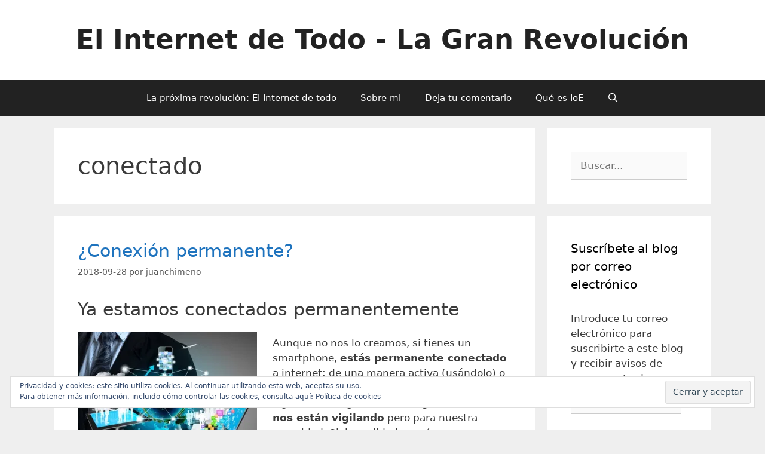

--- FILE ---
content_type: text/html; charset=UTF-8
request_url: https://www.elinternetdetodo.es/tag/conectado/
body_size: 14891
content:
<!DOCTYPE html>
<html lang="es">
<head>
	<meta charset="UTF-8">
	<link rel="profile" href="https://gmpg.org/xfn/11">
	<meta name='robots' content='index, follow, max-image-preview:large, max-snippet:-1, max-video-preview:-1' />
<!-- Jetpack Site Verification Tags -->
<meta name="google-site-verification" content="E9agLowMCDvIr_tDTQ7PWIJe7yGJgmRNjRVsupGQmy0" />
<meta name="viewport" content="width=device-width, initial-scale=1">
	<!-- This site is optimized with the Yoast SEO plugin v19.13 - https://yoast.com/wordpress/plugins/seo/ -->
	<title>conectado archivos - El Internet de Todo - La Gran Revolución</title>
	<link rel="canonical" href="https://www.elinternetdetodo.es/tag/conectado/" />
	<meta property="og:locale" content="es_ES" />
	<meta property="og:type" content="article" />
	<meta property="og:title" content="conectado archivos - El Internet de Todo - La Gran Revolución" />
	<meta property="og:url" content="https://www.elinternetdetodo.es/tag/conectado/" />
	<meta property="og:site_name" content="El Internet de Todo - La Gran Revolución" />
	<meta name="twitter:card" content="summary_large_image" />
	<script type="application/ld+json" class="yoast-schema-graph">{"@context":"https://schema.org","@graph":[{"@type":"CollectionPage","@id":"https://www.elinternetdetodo.es/tag/conectado/","url":"https://www.elinternetdetodo.es/tag/conectado/","name":"conectado archivos - El Internet de Todo - La Gran Revolución","isPartOf":{"@id":"https://www.elinternetdetodo.es/#website"},"breadcrumb":{"@id":"https://www.elinternetdetodo.es/tag/conectado/#breadcrumb"},"inLanguage":"es"},{"@type":"BreadcrumbList","@id":"https://www.elinternetdetodo.es/tag/conectado/#breadcrumb","itemListElement":[{"@type":"ListItem","position":1,"name":"Portada","item":"https://www.elinternetdetodo.es/"},{"@type":"ListItem","position":2,"name":"conectado"}]},{"@type":"WebSite","@id":"https://www.elinternetdetodo.es/#website","url":"https://www.elinternetdetodo.es/","name":"El Internet de Todo - La Gran Revolución","description":"","potentialAction":[{"@type":"SearchAction","target":{"@type":"EntryPoint","urlTemplate":"https://www.elinternetdetodo.es/?s={search_term_string}"},"query-input":"required name=search_term_string"}],"inLanguage":"es"}]}</script>
	<!-- / Yoast SEO plugin. -->


<link rel='dns-prefetch' href='//secure.gravatar.com' />
<link rel='dns-prefetch' href='//s.w.org' />
<link rel='dns-prefetch' href='//v0.wordpress.com' />
<link rel='dns-prefetch' href='//i0.wp.com' />
<link rel='dns-prefetch' href='//c0.wp.com' />
<link rel='dns-prefetch' href='//widgets.wp.com' />
<link rel='dns-prefetch' href='//s0.wp.com' />
<link rel='dns-prefetch' href='//0.gravatar.com' />
<link rel='dns-prefetch' href='//1.gravatar.com' />
<link rel='dns-prefetch' href='//2.gravatar.com' />
<link rel="alternate" type="application/rss+xml" title="El Internet de Todo - La Gran Revolución &raquo; Feed" href="https://www.elinternetdetodo.es/feed/" />
<link rel="alternate" type="application/rss+xml" title="El Internet de Todo - La Gran Revolución &raquo; Feed de los comentarios" href="https://www.elinternetdetodo.es/comments/feed/" />
<link rel="alternate" type="application/rss+xml" title="El Internet de Todo - La Gran Revolución &raquo; Etiqueta conectado del feed" href="https://www.elinternetdetodo.es/tag/conectado/feed/" />
<script>
window._wpemojiSettings = {"baseUrl":"https:\/\/s.w.org\/images\/core\/emoji\/13.1.0\/72x72\/","ext":".png","svgUrl":"https:\/\/s.w.org\/images\/core\/emoji\/13.1.0\/svg\/","svgExt":".svg","source":{"concatemoji":"https:\/\/www.elinternetdetodo.es\/wp-includes\/js\/wp-emoji-release.min.js?ver=5.9.12"}};
/*! This file is auto-generated */
!function(e,a,t){var n,r,o,i=a.createElement("canvas"),p=i.getContext&&i.getContext("2d");function s(e,t){var a=String.fromCharCode;p.clearRect(0,0,i.width,i.height),p.fillText(a.apply(this,e),0,0);e=i.toDataURL();return p.clearRect(0,0,i.width,i.height),p.fillText(a.apply(this,t),0,0),e===i.toDataURL()}function c(e){var t=a.createElement("script");t.src=e,t.defer=t.type="text/javascript",a.getElementsByTagName("head")[0].appendChild(t)}for(o=Array("flag","emoji"),t.supports={everything:!0,everythingExceptFlag:!0},r=0;r<o.length;r++)t.supports[o[r]]=function(e){if(!p||!p.fillText)return!1;switch(p.textBaseline="top",p.font="600 32px Arial",e){case"flag":return s([127987,65039,8205,9895,65039],[127987,65039,8203,9895,65039])?!1:!s([55356,56826,55356,56819],[55356,56826,8203,55356,56819])&&!s([55356,57332,56128,56423,56128,56418,56128,56421,56128,56430,56128,56423,56128,56447],[55356,57332,8203,56128,56423,8203,56128,56418,8203,56128,56421,8203,56128,56430,8203,56128,56423,8203,56128,56447]);case"emoji":return!s([10084,65039,8205,55357,56613],[10084,65039,8203,55357,56613])}return!1}(o[r]),t.supports.everything=t.supports.everything&&t.supports[o[r]],"flag"!==o[r]&&(t.supports.everythingExceptFlag=t.supports.everythingExceptFlag&&t.supports[o[r]]);t.supports.everythingExceptFlag=t.supports.everythingExceptFlag&&!t.supports.flag,t.DOMReady=!1,t.readyCallback=function(){t.DOMReady=!0},t.supports.everything||(n=function(){t.readyCallback()},a.addEventListener?(a.addEventListener("DOMContentLoaded",n,!1),e.addEventListener("load",n,!1)):(e.attachEvent("onload",n),a.attachEvent("onreadystatechange",function(){"complete"===a.readyState&&t.readyCallback()})),(n=t.source||{}).concatemoji?c(n.concatemoji):n.wpemoji&&n.twemoji&&(c(n.twemoji),c(n.wpemoji)))}(window,document,window._wpemojiSettings);
</script>
<style>
img.wp-smiley,
img.emoji {
	display: inline !important;
	border: none !important;
	box-shadow: none !important;
	height: 1em !important;
	width: 1em !important;
	margin: 0 0.07em !important;
	vertical-align: -0.1em !important;
	background: none !important;
	padding: 0 !important;
}
</style>
	<link rel='stylesheet' id='wp-block-library-css'  href='https://c0.wp.com/c/5.9.12/wp-includes/css/dist/block-library/style.min.css' media='all' />
<style id='wp-block-library-inline-css'>
.has-text-align-justify{text-align:justify;}
</style>
<link rel='stylesheet' id='mediaelement-css'  href='https://c0.wp.com/c/5.9.12/wp-includes/js/mediaelement/mediaelementplayer-legacy.min.css' media='all' />
<link rel='stylesheet' id='wp-mediaelement-css'  href='https://c0.wp.com/c/5.9.12/wp-includes/js/mediaelement/wp-mediaelement.min.css' media='all' />
<style id='global-styles-inline-css'>
body{--wp--preset--color--black: #000000;--wp--preset--color--cyan-bluish-gray: #abb8c3;--wp--preset--color--white: #ffffff;--wp--preset--color--pale-pink: #f78da7;--wp--preset--color--vivid-red: #cf2e2e;--wp--preset--color--luminous-vivid-orange: #ff6900;--wp--preset--color--luminous-vivid-amber: #fcb900;--wp--preset--color--light-green-cyan: #7bdcb5;--wp--preset--color--vivid-green-cyan: #00d084;--wp--preset--color--pale-cyan-blue: #8ed1fc;--wp--preset--color--vivid-cyan-blue: #0693e3;--wp--preset--color--vivid-purple: #9b51e0;--wp--preset--color--contrast: var(--contrast);--wp--preset--color--contrast-2: var(--contrast-2);--wp--preset--color--contrast-3: var(--contrast-3);--wp--preset--color--base: var(--base);--wp--preset--color--base-2: var(--base-2);--wp--preset--color--base-3: var(--base-3);--wp--preset--color--accent: var(--accent);--wp--preset--gradient--vivid-cyan-blue-to-vivid-purple: linear-gradient(135deg,rgba(6,147,227,1) 0%,rgb(155,81,224) 100%);--wp--preset--gradient--light-green-cyan-to-vivid-green-cyan: linear-gradient(135deg,rgb(122,220,180) 0%,rgb(0,208,130) 100%);--wp--preset--gradient--luminous-vivid-amber-to-luminous-vivid-orange: linear-gradient(135deg,rgba(252,185,0,1) 0%,rgba(255,105,0,1) 100%);--wp--preset--gradient--luminous-vivid-orange-to-vivid-red: linear-gradient(135deg,rgba(255,105,0,1) 0%,rgb(207,46,46) 100%);--wp--preset--gradient--very-light-gray-to-cyan-bluish-gray: linear-gradient(135deg,rgb(238,238,238) 0%,rgb(169,184,195) 100%);--wp--preset--gradient--cool-to-warm-spectrum: linear-gradient(135deg,rgb(74,234,220) 0%,rgb(151,120,209) 20%,rgb(207,42,186) 40%,rgb(238,44,130) 60%,rgb(251,105,98) 80%,rgb(254,248,76) 100%);--wp--preset--gradient--blush-light-purple: linear-gradient(135deg,rgb(255,206,236) 0%,rgb(152,150,240) 100%);--wp--preset--gradient--blush-bordeaux: linear-gradient(135deg,rgb(254,205,165) 0%,rgb(254,45,45) 50%,rgb(107,0,62) 100%);--wp--preset--gradient--luminous-dusk: linear-gradient(135deg,rgb(255,203,112) 0%,rgb(199,81,192) 50%,rgb(65,88,208) 100%);--wp--preset--gradient--pale-ocean: linear-gradient(135deg,rgb(255,245,203) 0%,rgb(182,227,212) 50%,rgb(51,167,181) 100%);--wp--preset--gradient--electric-grass: linear-gradient(135deg,rgb(202,248,128) 0%,rgb(113,206,126) 100%);--wp--preset--gradient--midnight: linear-gradient(135deg,rgb(2,3,129) 0%,rgb(40,116,252) 100%);--wp--preset--duotone--dark-grayscale: url('#wp-duotone-dark-grayscale');--wp--preset--duotone--grayscale: url('#wp-duotone-grayscale');--wp--preset--duotone--purple-yellow: url('#wp-duotone-purple-yellow');--wp--preset--duotone--blue-red: url('#wp-duotone-blue-red');--wp--preset--duotone--midnight: url('#wp-duotone-midnight');--wp--preset--duotone--magenta-yellow: url('#wp-duotone-magenta-yellow');--wp--preset--duotone--purple-green: url('#wp-duotone-purple-green');--wp--preset--duotone--blue-orange: url('#wp-duotone-blue-orange');--wp--preset--font-size--small: 13px;--wp--preset--font-size--medium: 20px;--wp--preset--font-size--large: 36px;--wp--preset--font-size--x-large: 42px;}.has-black-color{color: var(--wp--preset--color--black) !important;}.has-cyan-bluish-gray-color{color: var(--wp--preset--color--cyan-bluish-gray) !important;}.has-white-color{color: var(--wp--preset--color--white) !important;}.has-pale-pink-color{color: var(--wp--preset--color--pale-pink) !important;}.has-vivid-red-color{color: var(--wp--preset--color--vivid-red) !important;}.has-luminous-vivid-orange-color{color: var(--wp--preset--color--luminous-vivid-orange) !important;}.has-luminous-vivid-amber-color{color: var(--wp--preset--color--luminous-vivid-amber) !important;}.has-light-green-cyan-color{color: var(--wp--preset--color--light-green-cyan) !important;}.has-vivid-green-cyan-color{color: var(--wp--preset--color--vivid-green-cyan) !important;}.has-pale-cyan-blue-color{color: var(--wp--preset--color--pale-cyan-blue) !important;}.has-vivid-cyan-blue-color{color: var(--wp--preset--color--vivid-cyan-blue) !important;}.has-vivid-purple-color{color: var(--wp--preset--color--vivid-purple) !important;}.has-black-background-color{background-color: var(--wp--preset--color--black) !important;}.has-cyan-bluish-gray-background-color{background-color: var(--wp--preset--color--cyan-bluish-gray) !important;}.has-white-background-color{background-color: var(--wp--preset--color--white) !important;}.has-pale-pink-background-color{background-color: var(--wp--preset--color--pale-pink) !important;}.has-vivid-red-background-color{background-color: var(--wp--preset--color--vivid-red) !important;}.has-luminous-vivid-orange-background-color{background-color: var(--wp--preset--color--luminous-vivid-orange) !important;}.has-luminous-vivid-amber-background-color{background-color: var(--wp--preset--color--luminous-vivid-amber) !important;}.has-light-green-cyan-background-color{background-color: var(--wp--preset--color--light-green-cyan) !important;}.has-vivid-green-cyan-background-color{background-color: var(--wp--preset--color--vivid-green-cyan) !important;}.has-pale-cyan-blue-background-color{background-color: var(--wp--preset--color--pale-cyan-blue) !important;}.has-vivid-cyan-blue-background-color{background-color: var(--wp--preset--color--vivid-cyan-blue) !important;}.has-vivid-purple-background-color{background-color: var(--wp--preset--color--vivid-purple) !important;}.has-black-border-color{border-color: var(--wp--preset--color--black) !important;}.has-cyan-bluish-gray-border-color{border-color: var(--wp--preset--color--cyan-bluish-gray) !important;}.has-white-border-color{border-color: var(--wp--preset--color--white) !important;}.has-pale-pink-border-color{border-color: var(--wp--preset--color--pale-pink) !important;}.has-vivid-red-border-color{border-color: var(--wp--preset--color--vivid-red) !important;}.has-luminous-vivid-orange-border-color{border-color: var(--wp--preset--color--luminous-vivid-orange) !important;}.has-luminous-vivid-amber-border-color{border-color: var(--wp--preset--color--luminous-vivid-amber) !important;}.has-light-green-cyan-border-color{border-color: var(--wp--preset--color--light-green-cyan) !important;}.has-vivid-green-cyan-border-color{border-color: var(--wp--preset--color--vivid-green-cyan) !important;}.has-pale-cyan-blue-border-color{border-color: var(--wp--preset--color--pale-cyan-blue) !important;}.has-vivid-cyan-blue-border-color{border-color: var(--wp--preset--color--vivid-cyan-blue) !important;}.has-vivid-purple-border-color{border-color: var(--wp--preset--color--vivid-purple) !important;}.has-vivid-cyan-blue-to-vivid-purple-gradient-background{background: var(--wp--preset--gradient--vivid-cyan-blue-to-vivid-purple) !important;}.has-light-green-cyan-to-vivid-green-cyan-gradient-background{background: var(--wp--preset--gradient--light-green-cyan-to-vivid-green-cyan) !important;}.has-luminous-vivid-amber-to-luminous-vivid-orange-gradient-background{background: var(--wp--preset--gradient--luminous-vivid-amber-to-luminous-vivid-orange) !important;}.has-luminous-vivid-orange-to-vivid-red-gradient-background{background: var(--wp--preset--gradient--luminous-vivid-orange-to-vivid-red) !important;}.has-very-light-gray-to-cyan-bluish-gray-gradient-background{background: var(--wp--preset--gradient--very-light-gray-to-cyan-bluish-gray) !important;}.has-cool-to-warm-spectrum-gradient-background{background: var(--wp--preset--gradient--cool-to-warm-spectrum) !important;}.has-blush-light-purple-gradient-background{background: var(--wp--preset--gradient--blush-light-purple) !important;}.has-blush-bordeaux-gradient-background{background: var(--wp--preset--gradient--blush-bordeaux) !important;}.has-luminous-dusk-gradient-background{background: var(--wp--preset--gradient--luminous-dusk) !important;}.has-pale-ocean-gradient-background{background: var(--wp--preset--gradient--pale-ocean) !important;}.has-electric-grass-gradient-background{background: var(--wp--preset--gradient--electric-grass) !important;}.has-midnight-gradient-background{background: var(--wp--preset--gradient--midnight) !important;}.has-small-font-size{font-size: var(--wp--preset--font-size--small) !important;}.has-medium-font-size{font-size: var(--wp--preset--font-size--medium) !important;}.has-large-font-size{font-size: var(--wp--preset--font-size--large) !important;}.has-x-large-font-size{font-size: var(--wp--preset--font-size--x-large) !important;}
</style>
<link rel='stylesheet' id='generate-style-grid-css'  href='https://www.elinternetdetodo.es/wp-content/themes/generatepress/assets/css/unsemantic-grid.min.css?ver=3.1.3' media='all' />
<link rel='stylesheet' id='generate-style-css'  href='https://www.elinternetdetodo.es/wp-content/themes/generatepress/assets/css/style.min.css?ver=3.1.3' media='all' />
<style id='generate-style-inline-css'>
body{background-color:#efefef;color:#3a3a3a;}a{color:#1e73be;}a:hover, a:focus, a:active{color:#000000;}body .grid-container{max-width:1100px;}.wp-block-group__inner-container{max-width:1100px;margin-left:auto;margin-right:auto;}.navigation-search{position:absolute;left:-99999px;pointer-events:none;visibility:hidden;z-index:20;width:100%;top:0;transition:opacity 100ms ease-in-out;opacity:0;}.navigation-search.nav-search-active{left:0;right:0;pointer-events:auto;visibility:visible;opacity:1;}.navigation-search input[type="search"]{outline:0;border:0;vertical-align:bottom;line-height:1;opacity:0.9;width:100%;z-index:20;border-radius:0;-webkit-appearance:none;height:60px;}.navigation-search input::-ms-clear{display:none;width:0;height:0;}.navigation-search input::-ms-reveal{display:none;width:0;height:0;}.navigation-search input::-webkit-search-decoration, .navigation-search input::-webkit-search-cancel-button, .navigation-search input::-webkit-search-results-button, .navigation-search input::-webkit-search-results-decoration{display:none;}.main-navigation li.search-item{z-index:21;}li.search-item.active{transition:opacity 100ms ease-in-out;}.nav-left-sidebar .main-navigation li.search-item.active,.nav-right-sidebar .main-navigation li.search-item.active{width:auto;display:inline-block;float:right;}.gen-sidebar-nav .navigation-search{top:auto;bottom:0;}:root{--contrast:#222222;--contrast-2:#575760;--contrast-3:#b2b2be;--base:#f0f0f0;--base-2:#f7f8f9;--base-3:#ffffff;--accent:#1e73be;}.has-contrast-color{color:#222222;}.has-contrast-background-color{background-color:#222222;}.has-contrast-2-color{color:#575760;}.has-contrast-2-background-color{background-color:#575760;}.has-contrast-3-color{color:#b2b2be;}.has-contrast-3-background-color{background-color:#b2b2be;}.has-base-color{color:#f0f0f0;}.has-base-background-color{background-color:#f0f0f0;}.has-base-2-color{color:#f7f8f9;}.has-base-2-background-color{background-color:#f7f8f9;}.has-base-3-color{color:#ffffff;}.has-base-3-background-color{background-color:#ffffff;}.has-accent-color{color:#1e73be;}.has-accent-background-color{background-color:#1e73be;}body, button, input, select, textarea{font-family:-apple-system, system-ui, BlinkMacSystemFont, "Segoe UI", Helvetica, Arial, sans-serif, "Apple Color Emoji", "Segoe UI Emoji", "Segoe UI Symbol";}body{line-height:1.5;}.entry-content > [class*="wp-block-"]:not(:last-child){margin-bottom:1.5em;}.main-title{font-size:45px;}.main-navigation .main-nav ul ul li a{font-size:14px;}.sidebar .widget, .footer-widgets .widget{font-size:17px;}h1{font-weight:300;font-size:40px;}h2{font-weight:300;font-size:30px;}h3{font-size:20px;}h4{font-size:inherit;}h5{font-size:inherit;}@media (max-width:768px){.main-title{font-size:30px;}h1{font-size:30px;}h2{font-size:25px;}}.top-bar{background-color:#636363;color:#ffffff;}.top-bar a{color:#ffffff;}.top-bar a:hover{color:#303030;}.site-header{background-color:#ffffff;color:#3a3a3a;}.site-header a{color:#3a3a3a;}.main-title a,.main-title a:hover{color:#222222;}.site-description{color:#757575;}.main-navigation,.main-navigation ul ul{background-color:#222222;}.main-navigation .main-nav ul li a, .main-navigation .menu-toggle, .main-navigation .menu-bar-items{color:#ffffff;}.main-navigation .main-nav ul li:not([class*="current-menu-"]):hover > a, .main-navigation .main-nav ul li:not([class*="current-menu-"]):focus > a, .main-navigation .main-nav ul li.sfHover:not([class*="current-menu-"]) > a, .main-navigation .menu-bar-item:hover > a, .main-navigation .menu-bar-item.sfHover > a{color:#ffffff;background-color:#3f3f3f;}button.menu-toggle:hover,button.menu-toggle:focus,.main-navigation .mobile-bar-items a,.main-navigation .mobile-bar-items a:hover,.main-navigation .mobile-bar-items a:focus{color:#ffffff;}.main-navigation .main-nav ul li[class*="current-menu-"] > a{color:#ffffff;background-color:#3f3f3f;}.navigation-search input[type="search"],.navigation-search input[type="search"]:active, .navigation-search input[type="search"]:focus, .main-navigation .main-nav ul li.search-item.active > a, .main-navigation .menu-bar-items .search-item.active > a{color:#ffffff;background-color:#3f3f3f;}.main-navigation ul ul{background-color:#3f3f3f;}.main-navigation .main-nav ul ul li a{color:#ffffff;}.main-navigation .main-nav ul ul li:not([class*="current-menu-"]):hover > a,.main-navigation .main-nav ul ul li:not([class*="current-menu-"]):focus > a, .main-navigation .main-nav ul ul li.sfHover:not([class*="current-menu-"]) > a{color:#ffffff;background-color:#4f4f4f;}.main-navigation .main-nav ul ul li[class*="current-menu-"] > a{color:#ffffff;background-color:#4f4f4f;}.separate-containers .inside-article, .separate-containers .comments-area, .separate-containers .page-header, .one-container .container, .separate-containers .paging-navigation, .inside-page-header{background-color:#ffffff;}.entry-meta{color:#595959;}.entry-meta a{color:#595959;}.entry-meta a:hover{color:#1e73be;}.sidebar .widget{background-color:#ffffff;}.sidebar .widget .widget-title{color:#000000;}.footer-widgets{background-color:#ffffff;}.footer-widgets .widget-title{color:#000000;}.site-info{color:#ffffff;background-color:#222222;}.site-info a{color:#ffffff;}.site-info a:hover{color:#606060;}.footer-bar .widget_nav_menu .current-menu-item a{color:#606060;}input[type="text"],input[type="email"],input[type="url"],input[type="password"],input[type="search"],input[type="tel"],input[type="number"],textarea,select{color:#666666;background-color:#fafafa;border-color:#cccccc;}input[type="text"]:focus,input[type="email"]:focus,input[type="url"]:focus,input[type="password"]:focus,input[type="search"]:focus,input[type="tel"]:focus,input[type="number"]:focus,textarea:focus,select:focus{color:#666666;background-color:#ffffff;border-color:#bfbfbf;}button,html input[type="button"],input[type="reset"],input[type="submit"],a.button,a.wp-block-button__link:not(.has-background){color:#ffffff;background-color:#666666;}button:hover,html input[type="button"]:hover,input[type="reset"]:hover,input[type="submit"]:hover,a.button:hover,button:focus,html input[type="button"]:focus,input[type="reset"]:focus,input[type="submit"]:focus,a.button:focus,a.wp-block-button__link:not(.has-background):active,a.wp-block-button__link:not(.has-background):focus,a.wp-block-button__link:not(.has-background):hover{color:#ffffff;background-color:#3f3f3f;}a.generate-back-to-top{background-color:rgba( 0,0,0,0.4 );color:#ffffff;}a.generate-back-to-top:hover,a.generate-back-to-top:focus{background-color:rgba( 0,0,0,0.6 );color:#ffffff;}@media (max-width:768px){.main-navigation .menu-bar-item:hover > a, .main-navigation .menu-bar-item.sfHover > a{background:none;color:#ffffff;}}.inside-top-bar{padding:10px;}.inside-header{padding:40px;}.site-main .wp-block-group__inner-container{padding:40px;}.entry-content .alignwide, body:not(.no-sidebar) .entry-content .alignfull{margin-left:-40px;width:calc(100% + 80px);max-width:calc(100% + 80px);}.rtl .menu-item-has-children .dropdown-menu-toggle{padding-left:20px;}.rtl .main-navigation .main-nav ul li.menu-item-has-children > a{padding-right:20px;}.site-info{padding:20px;}@media (max-width:768px){.separate-containers .inside-article, .separate-containers .comments-area, .separate-containers .page-header, .separate-containers .paging-navigation, .one-container .site-content, .inside-page-header{padding:30px;}.site-main .wp-block-group__inner-container{padding:30px;}.site-info{padding-right:10px;padding-left:10px;}.entry-content .alignwide, body:not(.no-sidebar) .entry-content .alignfull{margin-left:-30px;width:calc(100% + 60px);max-width:calc(100% + 60px);}}.one-container .sidebar .widget{padding:0px;}/* End cached CSS */@media (max-width:768px){.main-navigation .menu-toggle,.main-navigation .mobile-bar-items,.sidebar-nav-mobile:not(#sticky-placeholder){display:block;}.main-navigation ul,.gen-sidebar-nav{display:none;}[class*="nav-float-"] .site-header .inside-header > *{float:none;clear:both;}}
</style>
<link rel='stylesheet' id='generate-mobile-style-css'  href='https://www.elinternetdetodo.es/wp-content/themes/generatepress/assets/css/mobile.min.css?ver=3.1.3' media='all' />
<link rel='stylesheet' id='generate-font-icons-css'  href='https://www.elinternetdetodo.es/wp-content/themes/generatepress/assets/css/components/font-icons.min.css?ver=3.1.3' media='all' />
<link rel='stylesheet' id='social-logos-css'  href='https://c0.wp.com/p/jetpack/11.4.2/_inc/social-logos/social-logos.min.css' media='all' />
<link rel='stylesheet' id='jetpack_css-css'  href='https://c0.wp.com/p/jetpack/11.4.2/css/jetpack.css' media='all' />
<link rel="https://api.w.org/" href="https://www.elinternetdetodo.es/wp-json/" /><link rel="alternate" type="application/json" href="https://www.elinternetdetodo.es/wp-json/wp/v2/tags/38" /><link rel="EditURI" type="application/rsd+xml" title="RSD" href="https://www.elinternetdetodo.es/xmlrpc.php?rsd" />
<link rel="wlwmanifest" type="application/wlwmanifest+xml" href="https://www.elinternetdetodo.es/wp-includes/wlwmanifest.xml" /> 
<meta name="generator" content="WordPress 5.9.12" />
<style>img#wpstats{display:none}</style>
				<style type="text/css">
				/* If html does not have either class, do not show lazy loaded images. */
				html:not( .jetpack-lazy-images-js-enabled ):not( .js ) .jetpack-lazy-image {
					display: none;
				}
			</style>
			<script>
				document.documentElement.classList.add(
					'jetpack-lazy-images-js-enabled'
				);
			</script>
		<link rel="icon" href="https://i0.wp.com/www.elinternetdetodo.es/wp-content/uploads/2019/05/cropped-japan-crowded-1.jpg?fit=32%2C32&#038;ssl=1" sizes="32x32" />
<link rel="icon" href="https://i0.wp.com/www.elinternetdetodo.es/wp-content/uploads/2019/05/cropped-japan-crowded-1.jpg?fit=192%2C192&#038;ssl=1" sizes="192x192" />
<link rel="apple-touch-icon" href="https://i0.wp.com/www.elinternetdetodo.es/wp-content/uploads/2019/05/cropped-japan-crowded-1.jpg?fit=180%2C180&#038;ssl=1" />
<meta name="msapplication-TileImage" content="https://i0.wp.com/www.elinternetdetodo.es/wp-content/uploads/2019/05/cropped-japan-crowded-1.jpg?fit=270%2C270&#038;ssl=1" />
</head>

<body class="archive tag tag-conectado tag-38 wp-embed-responsive right-sidebar nav-below-header separate-containers fluid-header active-footer-widgets-1 nav-search-enabled nav-aligned-center header-aligned-center dropdown-hover" itemtype="https://schema.org/Blog" itemscope>
	<svg xmlns="http://www.w3.org/2000/svg" viewBox="0 0 0 0" width="0" height="0" focusable="false" role="none" style="visibility: hidden; position: absolute; left: -9999px; overflow: hidden;" ><defs><filter id="wp-duotone-dark-grayscale"><feColorMatrix color-interpolation-filters="sRGB" type="matrix" values=" .299 .587 .114 0 0 .299 .587 .114 0 0 .299 .587 .114 0 0 .299 .587 .114 0 0 " /><feComponentTransfer color-interpolation-filters="sRGB" ><feFuncR type="table" tableValues="0 0.49803921568627" /><feFuncG type="table" tableValues="0 0.49803921568627" /><feFuncB type="table" tableValues="0 0.49803921568627" /><feFuncA type="table" tableValues="1 1" /></feComponentTransfer><feComposite in2="SourceGraphic" operator="in" /></filter></defs></svg><svg xmlns="http://www.w3.org/2000/svg" viewBox="0 0 0 0" width="0" height="0" focusable="false" role="none" style="visibility: hidden; position: absolute; left: -9999px; overflow: hidden;" ><defs><filter id="wp-duotone-grayscale"><feColorMatrix color-interpolation-filters="sRGB" type="matrix" values=" .299 .587 .114 0 0 .299 .587 .114 0 0 .299 .587 .114 0 0 .299 .587 .114 0 0 " /><feComponentTransfer color-interpolation-filters="sRGB" ><feFuncR type="table" tableValues="0 1" /><feFuncG type="table" tableValues="0 1" /><feFuncB type="table" tableValues="0 1" /><feFuncA type="table" tableValues="1 1" /></feComponentTransfer><feComposite in2="SourceGraphic" operator="in" /></filter></defs></svg><svg xmlns="http://www.w3.org/2000/svg" viewBox="0 0 0 0" width="0" height="0" focusable="false" role="none" style="visibility: hidden; position: absolute; left: -9999px; overflow: hidden;" ><defs><filter id="wp-duotone-purple-yellow"><feColorMatrix color-interpolation-filters="sRGB" type="matrix" values=" .299 .587 .114 0 0 .299 .587 .114 0 0 .299 .587 .114 0 0 .299 .587 .114 0 0 " /><feComponentTransfer color-interpolation-filters="sRGB" ><feFuncR type="table" tableValues="0.54901960784314 0.98823529411765" /><feFuncG type="table" tableValues="0 1" /><feFuncB type="table" tableValues="0.71764705882353 0.25490196078431" /><feFuncA type="table" tableValues="1 1" /></feComponentTransfer><feComposite in2="SourceGraphic" operator="in" /></filter></defs></svg><svg xmlns="http://www.w3.org/2000/svg" viewBox="0 0 0 0" width="0" height="0" focusable="false" role="none" style="visibility: hidden; position: absolute; left: -9999px; overflow: hidden;" ><defs><filter id="wp-duotone-blue-red"><feColorMatrix color-interpolation-filters="sRGB" type="matrix" values=" .299 .587 .114 0 0 .299 .587 .114 0 0 .299 .587 .114 0 0 .299 .587 .114 0 0 " /><feComponentTransfer color-interpolation-filters="sRGB" ><feFuncR type="table" tableValues="0 1" /><feFuncG type="table" tableValues="0 0.27843137254902" /><feFuncB type="table" tableValues="0.5921568627451 0.27843137254902" /><feFuncA type="table" tableValues="1 1" /></feComponentTransfer><feComposite in2="SourceGraphic" operator="in" /></filter></defs></svg><svg xmlns="http://www.w3.org/2000/svg" viewBox="0 0 0 0" width="0" height="0" focusable="false" role="none" style="visibility: hidden; position: absolute; left: -9999px; overflow: hidden;" ><defs><filter id="wp-duotone-midnight"><feColorMatrix color-interpolation-filters="sRGB" type="matrix" values=" .299 .587 .114 0 0 .299 .587 .114 0 0 .299 .587 .114 0 0 .299 .587 .114 0 0 " /><feComponentTransfer color-interpolation-filters="sRGB" ><feFuncR type="table" tableValues="0 0" /><feFuncG type="table" tableValues="0 0.64705882352941" /><feFuncB type="table" tableValues="0 1" /><feFuncA type="table" tableValues="1 1" /></feComponentTransfer><feComposite in2="SourceGraphic" operator="in" /></filter></defs></svg><svg xmlns="http://www.w3.org/2000/svg" viewBox="0 0 0 0" width="0" height="0" focusable="false" role="none" style="visibility: hidden; position: absolute; left: -9999px; overflow: hidden;" ><defs><filter id="wp-duotone-magenta-yellow"><feColorMatrix color-interpolation-filters="sRGB" type="matrix" values=" .299 .587 .114 0 0 .299 .587 .114 0 0 .299 .587 .114 0 0 .299 .587 .114 0 0 " /><feComponentTransfer color-interpolation-filters="sRGB" ><feFuncR type="table" tableValues="0.78039215686275 1" /><feFuncG type="table" tableValues="0 0.94901960784314" /><feFuncB type="table" tableValues="0.35294117647059 0.47058823529412" /><feFuncA type="table" tableValues="1 1" /></feComponentTransfer><feComposite in2="SourceGraphic" operator="in" /></filter></defs></svg><svg xmlns="http://www.w3.org/2000/svg" viewBox="0 0 0 0" width="0" height="0" focusable="false" role="none" style="visibility: hidden; position: absolute; left: -9999px; overflow: hidden;" ><defs><filter id="wp-duotone-purple-green"><feColorMatrix color-interpolation-filters="sRGB" type="matrix" values=" .299 .587 .114 0 0 .299 .587 .114 0 0 .299 .587 .114 0 0 .299 .587 .114 0 0 " /><feComponentTransfer color-interpolation-filters="sRGB" ><feFuncR type="table" tableValues="0.65098039215686 0.40392156862745" /><feFuncG type="table" tableValues="0 1" /><feFuncB type="table" tableValues="0.44705882352941 0.4" /><feFuncA type="table" tableValues="1 1" /></feComponentTransfer><feComposite in2="SourceGraphic" operator="in" /></filter></defs></svg><svg xmlns="http://www.w3.org/2000/svg" viewBox="0 0 0 0" width="0" height="0" focusable="false" role="none" style="visibility: hidden; position: absolute; left: -9999px; overflow: hidden;" ><defs><filter id="wp-duotone-blue-orange"><feColorMatrix color-interpolation-filters="sRGB" type="matrix" values=" .299 .587 .114 0 0 .299 .587 .114 0 0 .299 .587 .114 0 0 .299 .587 .114 0 0 " /><feComponentTransfer color-interpolation-filters="sRGB" ><feFuncR type="table" tableValues="0.098039215686275 1" /><feFuncG type="table" tableValues="0 0.66274509803922" /><feFuncB type="table" tableValues="0.84705882352941 0.41960784313725" /><feFuncA type="table" tableValues="1 1" /></feComponentTransfer><feComposite in2="SourceGraphic" operator="in" /></filter></defs></svg><a class="screen-reader-text skip-link" href="#content" title="Saltar al contenido">Saltar al contenido</a>		<header class="site-header" id="masthead" aria-label="Sitio"  itemtype="https://schema.org/WPHeader" itemscope>
			<div class="inside-header grid-container grid-parent">
				<div class="site-branding">
						<p class="main-title" itemprop="headline">
					<a href="https://www.elinternetdetodo.es/" rel="home">
						El Internet de Todo - La Gran Revolución
					</a>
				</p>
						
					</div>			</div>
		</header>
				<nav class="main-navigation sub-menu-right" id="site-navigation" aria-label="Principal"  itemtype="https://schema.org/SiteNavigationElement" itemscope>
			<div class="inside-navigation grid-container grid-parent">
				<form method="get" class="search-form navigation-search" action="https://www.elinternetdetodo.es/">
					<input type="search" class="search-field" value="" name="s" title="Buscar" />
				</form>		<div class="mobile-bar-items">
						<span class="search-item">
				<a aria-label="Abrir la barra de búsqueda" href="#">
									</a>
			</span>
		</div>
						<button class="menu-toggle" aria-controls="primary-menu" aria-expanded="false">
					<span class="mobile-menu">Menú</span>				</button>
						<div id="primary-menu" class="main-nav">
			<ul class="menu sf-menu">
				<li class="page_item page-item-501"><a href="https://www.elinternetdetodo.es/la-proxima-revolucion-el-internet-de-las-cosas/">La próxima revolución: El Internet de todo</a></li>
<li class="page_item page-item-70"><a href="https://www.elinternetdetodo.es/sobre-mi/">Sobre mi</a></li>
<li class="page_item page-item-76"><a href="https://www.elinternetdetodo.es/deja-tu-comentario/">Deja tu comentario</a></li>
<li class="page_item page-item-132"><a href="https://www.elinternetdetodo.es/que-es-ioe/">Qué es IoE</a></li>
<li class="search-item menu-item-align-right"><a aria-label="Abrir la barra de búsqueda" href="#"></a></li>			</ul>
		</div>
					</div>
		</nav>
		
	<div class="site grid-container container hfeed grid-parent" id="page">
				<div class="site-content" id="content">
			
	<div class="content-area grid-parent mobile-grid-100 grid-75 tablet-grid-75" id="primary">
		<main class="site-main" id="main">
					<header class="page-header" aria-label="Página">
			
			<h1 class="page-title">
				conectado			</h1>

					</header>
		<article id="post-966" class="post-966 post type-post status-publish format-gallery hentry category-sobre-iot tag-big-data tag-conectado tag-iot tag-privacidad tag-privacy tag-vigilar post_format-post-format-gallery" itemtype="https://schema.org/CreativeWork" itemscope>
	<div class="inside-article">
					<header class="entry-header" aria-label="Contenido">
				<h2 class="entry-title" itemprop="headline"><a href="https://www.elinternetdetodo.es/conexion-permanente/2018/09/" rel="bookmark">¿Conexión permanente?</a></h2>		<div class="entry-meta">
			<span class="posted-on"><time class="entry-date published" datetime="2018-09-28T19:14:42+02:00" itemprop="datePublished">2018-09-28</time></span> <span class="byline">por <span class="author vcard" itemprop="author" itemtype="https://schema.org/Person" itemscope><a class="url fn n" href="https://www.elinternetdetodo.es/author/admin6822/" title="Ver todas las entradas de juanchimeno" rel="author" itemprop="url"><span class="author-name" itemprop="name">juanchimeno</span></a></span></span> 		</div>
					</header>
			
			<div class="entry-content" itemprop="text">
				<h2>Ya estamos conectados permanentemente</h2>
<p><img class="size-medium wp-image-970 alignleft jetpack-lazy-image" src="https://i0.wp.com/www.elinternetdetodo.es/wp-content/uploads/2018/09/Todo_conectado.jpg?resize=300%2C217&#038;ssl=1" alt width="300" height="217" data-recalc-dims="1" data-lazy-srcset="https://i0.wp.com/www.elinternetdetodo.es/wp-content/uploads/2018/09/Todo_conectado.jpg?resize=300%2C217&amp;ssl=1 300w, https://i0.wp.com/www.elinternetdetodo.es/wp-content/uploads/2018/09/Todo_conectado.jpg?w=566&amp;ssl=1 566w" data-lazy-sizes="(max-width: 300px) 100vw, 300px" data-lazy-src="https://i0.wp.com/www.elinternetdetodo.es/wp-content/uploads/2018/09/Todo_conectado.jpg?resize=300%2C217&amp;is-pending-load=1#038;ssl=1" srcset="[data-uri]"><noscript><img data-lazy-fallback="1" class="size-medium wp-image-970 alignleft" src="https://i0.wp.com/www.elinternetdetodo.es/wp-content/uploads/2018/09/Todo_conectado.jpg?resize=300%2C217&#038;ssl=1" alt="" width="300" height="217" srcset="https://i0.wp.com/www.elinternetdetodo.es/wp-content/uploads/2018/09/Todo_conectado.jpg?resize=300%2C217&amp;ssl=1 300w, https://i0.wp.com/www.elinternetdetodo.es/wp-content/uploads/2018/09/Todo_conectado.jpg?w=566&amp;ssl=1 566w" sizes="(max-width: 300px) 100vw, 300px" data-recalc-dims="1"  /></noscript></p>
<p>Aunque no nos lo creamos, si tienes un smartphone, <strong>estás permanente conectado</strong> a internet: de una manera activa (usándolo) o pasiva (teniéndolo encendido). Pero ¿qué significa esto: <strong>¿nos están vigilando?. Si, nos están vigilando</strong> pero para nuestra seguridad. Si, la realidad es así.</p>
<p>Ya hace 4 años <a href="https://www.pabloyglesias.com/quien-soy/">Pablo F. Iglesias</a> escribía este artículo <a href="https://www.pabloyglesias.com/redefiniendo-la-privacidad/">sobre la privacidad de nuestros datos,</a> pero ¿qué pasa por estar conectado?. Pues <strong>si estás conectado se te puede hacer un seguimiento, quieras o no: ya te lo conté en <a href="https://www.elinternetdelascosas.com.es/index.php/2016/11/13/privacidad-en-nuestros-datos/">un artículo de este blog</a> hace 2 años</strong>.</p>
<p>Y cuando digo «están ahí» es que verdaderamente <strong>están en todos lados</strong>: mensajes, llamadas, emails, entradas en redes sociales y todo lo que se pueda rastrear.<span class="Apple-converted-space"> </span>Y ¿por qué?. Por la seguridad del Estado. Así de simple.<span class="Apple-converted-space"> </span></p>
<p>No estoy en contra de la Seguridad del Estado. Creo que <strong>si no tienes nada que ocultar no pasa nada</strong>. La seguridad del Estado es algo que nos debería importar a todos. Si eres una persona peligrosa deberías estar vigilado no vaya a ser que hagas daño a alguien.<span class="Apple-converted-space"> </span></p>
<p>Muchos me dirán que seguramente todos estos datos (de llamadas, mensajes, emails, etc.) los usarán al final para <strong>¿manipular a la sociedad?</strong>. Pues ese tema <strong>es algo improbable, sinceramente yo no lo creo</strong>, pero no lo niego rotundamente. <strong>Cuando tienes tanto datos lo único que te interesa es detectar riesgos para el Estado</strong> y realmente estás centrado en eso, con lo que no te da tiempo (ni hay recursos suficientes) para poder procesar tantos datos y sacar algo en claro de tanta “paja”. Habría que tratar mucha información inútil y eso no es rentable.<span class="Apple-converted-space"> </span></p>
<p>Otra cosa distinta son las empresas que tratan grandes datos, como Google, Amazon o Facebook, pero de esto hablaremos en el siguiente post.</p>
<div class="sharedaddy sd-sharing-enabled"><div class="robots-nocontent sd-block sd-social sd-social-icon-text sd-sharing"><h3 class="sd-title">Comparte esto:</h3><div class="sd-content"><ul><li class="share-facebook"><a rel="nofollow noopener noreferrer" data-shared="sharing-facebook-966" class="share-facebook sd-button share-icon" href="https://www.elinternetdetodo.es/conexion-permanente/2018/09/?share=facebook" target="_blank" title="Haz clic para compartir en Facebook" ><span>Facebook</span></a></li><li class="share-linkedin"><a rel="nofollow noopener noreferrer" data-shared="sharing-linkedin-966" class="share-linkedin sd-button share-icon" href="https://www.elinternetdetodo.es/conexion-permanente/2018/09/?share=linkedin" target="_blank" title="Haz clic para compartir en LinkedIn" ><span>LinkedIn</span></a></li><li class="share-twitter"><a rel="nofollow noopener noreferrer" data-shared="sharing-twitter-966" class="share-twitter sd-button share-icon" href="https://www.elinternetdetodo.es/conexion-permanente/2018/09/?share=twitter" target="_blank" title="Haz clic para compartir en Twitter" ><span>Twitter</span></a></li><li class="share-jetpack-whatsapp"><a rel="nofollow noopener noreferrer" data-shared="" class="share-jetpack-whatsapp sd-button share-icon" href="https://www.elinternetdetodo.es/conexion-permanente/2018/09/?share=jetpack-whatsapp" target="_blank" title="Haz clic para compartir en WhatsApp" ><span>WhatsApp</span></a></li><li class="share-email"><a rel="nofollow noopener noreferrer" data-shared="" class="share-email sd-button share-icon" href="mailto:?subject=%5BEntrada%20compartida%5D%20%C2%BFConexi%C3%B3n%20permanente%3F&body=https%3A%2F%2Fwww.elinternetdetodo.es%2Fconexion-permanente%2F2018%2F09%2F&share=email" target="_blank" title="Haz clic para enviar un enlace por correo electrónico a un amigo" data-email-share-error-title="¿Tienes un correo electrónico configurado?" data-email-share-error-text="Si tienes problemas al compartir por correo electrónico, es posible que sea porque no tengas un correo electrónico configurado en tu navegador. Puede que tengas que crear un nuevo correo electrónico tú mismo." data-email-share-nonce="1ede488f91" data-email-share-track-url="https://www.elinternetdetodo.es/conexion-permanente/2018/09/?share=email"><span>Correo electrónico</span></a></li><li class="share-end"></li></ul></div></div></div><div class='sharedaddy sd-block sd-like jetpack-likes-widget-wrapper jetpack-likes-widget-unloaded' id='like-post-wrapper-157186248-966-690caf4596f22' data-src='https://widgets.wp.com/likes/#blog_id=157186248&amp;post_id=966&amp;origin=www.elinternetdetodo.es&amp;obj_id=157186248-966-690caf4596f22' data-name='like-post-frame-157186248-966-690caf4596f22' data-title='Me gusta o Compartir'><h3 class="sd-title">Me gusta esto:</h3><div class='likes-widget-placeholder post-likes-widget-placeholder' style='height: 55px;'><span class='button'><span>Me gusta</span></span> <span class="loading">Cargando...</span></div><span class='sd-text-color'></span><a class='sd-link-color'></a></div>			</div>

					<footer class="entry-meta" aria-label="Meta de entradas">
			<span class="cat-links"><span class="screen-reader-text">Categorías </span><a href="https://www.elinternetdetodo.es/category/sobre-iot/" rel="category tag">Sobre IoT</a></span> <span class="tags-links"><span class="screen-reader-text">Etiquetas </span><a href="https://www.elinternetdetodo.es/tag/big-data/" rel="tag">Big Data</a>, <a href="https://www.elinternetdetodo.es/tag/conectado/" rel="tag">conectado</a>, <a href="https://www.elinternetdetodo.es/tag/iot/" rel="tag">iot</a>, <a href="https://www.elinternetdetodo.es/tag/privacidad/" rel="tag">privacidad</a>, <a href="https://www.elinternetdetodo.es/tag/privacy/" rel="tag">privacy</a>, <a href="https://www.elinternetdetodo.es/tag/vigilar/" rel="tag">vigilar</a></span> <span class="comments-link"><a href="https://www.elinternetdetodo.es/conexion-permanente/2018/09/#respond">Deja un comentario</a></span> 		</footer>
			</div>
</article>
		</main>
	</div>

	<div class="widget-area sidebar is-right-sidebar grid-25 tablet-grid-25 grid-parent" id="right-sidebar">
	<div class="inside-right-sidebar">
		<aside id="search-2" class="widget inner-padding widget_search"><form method="get" class="search-form" action="https://www.elinternetdetodo.es/">
	<label>
		<span class="screen-reader-text">Buscar:</span>
		<input type="search" class="search-field" placeholder="Buscar..." value="" name="s" title="Buscar:">
	</label>
	<input type="submit" class="search-submit" value="Buscar"></form>
</aside><aside id="blog_subscription-3" class="widget inner-padding widget_blog_subscription jetpack_subscription_widget"><h2 class="widget-title">Suscríbete al blog por correo electrónico</h2>
			<div class="wp-block-jetpack-subscriptions__container">
			<form action="#" method="post" accept-charset="utf-8" id="subscribe-blog-blog_subscription-3">
									<div id="subscribe-text"><p>Introduce tu correo electrónico para suscribirte a este blog y recibir avisos de nuevas entradas.</p>
</div>
																			<p id="subscribe-email">
						<label id="jetpack-subscribe-label"
							class="screen-reader-text"
							for="subscribe-field-blog_subscription-3">
							Dirección de correo electrónico						</label>
						<input type="email" name="email" required="required"
																					value=""
							id="subscribe-field-blog_subscription-3"
							placeholder="Dirección de correo electrónico"
						/>
					</p>

					<p id="subscribe-submit"
											>
						<input type="hidden" name="action" value="subscribe"/>
						<input type="hidden" name="source" value="https://www.elinternetdetodo.es/tag/conectado/"/>
						<input type="hidden" name="sub-type" value="widget"/>
						<input type="hidden" name="redirect_fragment" value="subscribe-blog-blog_subscription-3"/>
												<button type="submit"
															class="wp-block-button__link"
																					name="jetpack_subscriptions_widget"
						>
							Suscribir						</button>
					</p>
							</form>
							<div class="wp-block-jetpack-subscriptions__subscount">
					Únete a otros 11 suscriptores				</div>
						</div>
			
</aside>
		<aside id="recent-posts-2" class="widget inner-padding widget_recent_entries">
		<h2 class="widget-title">Entradas recientes</h2>
		<ul>
											<li>
					<a href="https://www.elinternetdetodo.es/troles-bots-y-desinformacion/2020/07/">Troles, Bots y desinformación</a>
									</li>
											<li>
					<a href="https://www.elinternetdetodo.es/predicciones-para-2020/2019/12/">Predicciones para 2020</a>
									</li>
											<li>
					<a href="https://www.elinternetdetodo.es/el-gobierno-tiene-tus-datos/2019/11/">El Gobierno tiene tus datos</a>
									</li>
											<li>
					<a href="https://www.elinternetdetodo.es/los-moviles-aburren/2019/06/">Los móviles aburren</a>
									</li>
											<li>
					<a href="https://www.elinternetdetodo.es/internet-esta-amenazado/2019/05/">Internet está amenazado</a>
									</li>
					</ul>

		</aside><aside id="tag_cloud-3" class="widget inner-padding widget_tag_cloud"><h2 class="widget-title">Etiquetas</h2><div class="tagcloud"><a href="https://www.elinternetdetodo.es/tag/5g/" class="tag-cloud-link tag-link-15 tag-link-position-1" style="font-size: 12.285714285714pt;" aria-label="5G (3 elementos)">5G</a>
<a href="https://www.elinternetdetodo.es/tag/2017/" class="tag-cloud-link tag-link-14 tag-link-position-2" style="font-size: 8pt;" aria-label="2017 (1 elemento)">2017</a>
<a href="https://www.elinternetdetodo.es/tag/algoritmos/" class="tag-cloud-link tag-link-16 tag-link-position-3" style="font-size: 8pt;" aria-label="algoritmos (1 elemento)">algoritmos</a>
<a href="https://www.elinternetdetodo.es/tag/apple/" class="tag-cloud-link tag-link-18 tag-link-position-4" style="font-size: 8pt;" aria-label="Apple (1 elemento)">Apple</a>
<a href="https://www.elinternetdetodo.es/tag/ataques-informaticos/" class="tag-cloud-link tag-link-20 tag-link-position-5" style="font-size: 8pt;" aria-label="Ataques informaticos (1 elemento)">Ataques informaticos</a>
<a href="https://www.elinternetdetodo.es/tag/barcelona/" class="tag-cloud-link tag-link-21 tag-link-position-6" style="font-size: 8pt;" aria-label="Barcelona (1 elemento)">Barcelona</a>
<a href="https://www.elinternetdetodo.es/tag/bbva/" class="tag-cloud-link tag-link-22 tag-link-position-7" style="font-size: 8pt;" aria-label="BBVA (1 elemento)">BBVA</a>
<a href="https://www.elinternetdetodo.es/tag/big-data/" class="tag-cloud-link tag-link-24 tag-link-position-8" style="font-size: 19.142857142857pt;" aria-label="Big Data (11 elementos)">Big Data</a>
<a href="https://www.elinternetdetodo.es/tag/black-mirror/" class="tag-cloud-link tag-link-25 tag-link-position-9" style="font-size: 8pt;" aria-label="black mirror (1 elemento)">black mirror</a>
<a href="https://www.elinternetdetodo.es/tag/blockchain/" class="tag-cloud-link tag-link-26 tag-link-position-10" style="font-size: 10.571428571429pt;" aria-label="Blockchain (2 elementos)">Blockchain</a>
<a href="https://www.elinternetdetodo.es/tag/bmw/" class="tag-cloud-link tag-link-27 tag-link-position-11" style="font-size: 8pt;" aria-label="BMW (1 elemento)">BMW</a>
<a href="https://www.elinternetdetodo.es/tag/business-intelligence/" class="tag-cloud-link tag-link-28 tag-link-position-12" style="font-size: 10.571428571429pt;" aria-label="business intelligence (2 elementos)">business intelligence</a>
<a href="https://www.elinternetdetodo.es/tag/casa-inteligente/" class="tag-cloud-link tag-link-29 tag-link-position-13" style="font-size: 10.571428571429pt;" aria-label="Casa Inteligente (2 elementos)">Casa Inteligente</a>
<a href="https://www.elinternetdetodo.es/tag/casas/" class="tag-cloud-link tag-link-30 tag-link-position-14" style="font-size: 8pt;" aria-label="casas (1 elemento)">casas</a>
<a href="https://www.elinternetdetodo.es/tag/casas-conectadas/" class="tag-cloud-link tag-link-31 tag-link-position-15" style="font-size: 8pt;" aria-label="casas conectadas (1 elemento)">casas conectadas</a>
<a href="https://www.elinternetdetodo.es/tag/cisco/" class="tag-cloud-link tag-link-32 tag-link-position-16" style="font-size: 10.571428571429pt;" aria-label="Cisco (2 elementos)">Cisco</a>
<a href="https://www.elinternetdetodo.es/tag/cisco-innovation-challenge/" class="tag-cloud-link tag-link-33 tag-link-position-17" style="font-size: 8pt;" aria-label="Cisco Innovation Challenge (1 elemento)">Cisco Innovation Challenge</a>
<a href="https://www.elinternetdetodo.es/tag/ciudades-inteligentes/" class="tag-cloud-link tag-link-34 tag-link-position-18" style="font-size: 8pt;" aria-label="Ciudades inteligentes (1 elemento)">Ciudades inteligentes</a>
<a href="https://www.elinternetdetodo.es/tag/cloud/" class="tag-cloud-link tag-link-35 tag-link-position-19" style="font-size: 8pt;" aria-label="Cloud (1 elemento)">Cloud</a>
<a href="https://www.elinternetdetodo.es/tag/coches-conectados/" class="tag-cloud-link tag-link-36 tag-link-position-20" style="font-size: 8pt;" aria-label="coches conectados (1 elemento)">coches conectados</a>
<a href="https://www.elinternetdetodo.es/tag/concurso/" class="tag-cloud-link tag-link-37 tag-link-position-21" style="font-size: 8pt;" aria-label="concurso (1 elemento)">concurso</a>
<a href="https://www.elinternetdetodo.es/tag/dispositivos-conectados/" class="tag-cloud-link tag-link-43 tag-link-position-22" style="font-size: 12.285714285714pt;" aria-label="dispositivos conectados (3 elementos)">dispositivos conectados</a>
<a href="https://www.elinternetdetodo.es/tag/domotica/" class="tag-cloud-link tag-link-44 tag-link-position-23" style="font-size: 14.857142857143pt;" aria-label="domotica (5 elementos)">domotica</a>
<a href="https://www.elinternetdetodo.es/tag/empresas/" class="tag-cloud-link tag-link-45 tag-link-position-24" style="font-size: 10.571428571429pt;" aria-label="empresas (2 elementos)">empresas</a>
<a href="https://www.elinternetdetodo.es/tag/ia/" class="tag-cloud-link tag-link-58 tag-link-position-25" style="font-size: 12.285714285714pt;" aria-label="IA (3 elementos)">IA</a>
<a href="https://www.elinternetdetodo.es/tag/inteligencia-artificial/" class="tag-cloud-link tag-link-63 tag-link-position-26" style="font-size: 13.714285714286pt;" aria-label="Inteligencia artificial (4 elementos)">Inteligencia artificial</a>
<a href="https://www.elinternetdetodo.es/tag/internet-de-las-cosas/" class="tag-cloud-link tag-link-64 tag-link-position-27" style="font-size: 17.285714285714pt;" aria-label="Internet de las Cosas (8 elementos)">Internet de las Cosas</a>
<a href="https://www.elinternetdetodo.es/tag/internet-de-todo/" class="tag-cloud-link tag-link-126 tag-link-position-28" style="font-size: 10.571428571429pt;" aria-label="internet de todo (2 elementos)">internet de todo</a>
<a href="https://www.elinternetdetodo.es/tag/internet-of-everything/" class="tag-cloud-link tag-link-65 tag-link-position-29" style="font-size: 12.285714285714pt;" aria-label="Internet of Everything (3 elementos)">Internet of Everything</a>
<a href="https://www.elinternetdetodo.es/tag/internet-of-things/" class="tag-cloud-link tag-link-66 tag-link-position-30" style="font-size: 14.857142857143pt;" aria-label="internet of things (5 elementos)">internet of things</a>
<a href="https://www.elinternetdetodo.es/tag/ioe/" class="tag-cloud-link tag-link-70 tag-link-position-31" style="font-size: 14.857142857143pt;" aria-label="IoE (5 elementos)">IoE</a>
<a href="https://www.elinternetdetodo.es/tag/iot/" class="tag-cloud-link tag-link-71 tag-link-position-32" style="font-size: 22pt;" aria-label="iot (18 elementos)">iot</a>
<a href="https://www.elinternetdetodo.es/tag/machine-learning/" class="tag-cloud-link tag-link-77 tag-link-position-33" style="font-size: 12.285714285714pt;" aria-label="machine learning (3 elementos)">machine learning</a>
<a href="https://www.elinternetdetodo.es/tag/moviles/" class="tag-cloud-link tag-link-80 tag-link-position-34" style="font-size: 10.571428571429pt;" aria-label="moviles (2 elementos)">moviles</a>
<a href="https://www.elinternetdetodo.es/tag/privacidad/" class="tag-cloud-link tag-link-86 tag-link-position-35" style="font-size: 12.285714285714pt;" aria-label="privacidad (3 elementos)">privacidad</a>
<a href="https://www.elinternetdetodo.es/tag/privacy/" class="tag-cloud-link tag-link-87 tag-link-position-36" style="font-size: 10.571428571429pt;" aria-label="privacy (2 elementos)">privacy</a>
<a href="https://www.elinternetdetodo.es/tag/revolucion/" class="tag-cloud-link tag-link-92 tag-link-position-37" style="font-size: 10.571428571429pt;" aria-label="revolucion (2 elementos)">revolucion</a>
<a href="https://www.elinternetdetodo.es/tag/seguridad/" class="tag-cloud-link tag-link-93 tag-link-position-38" style="font-size: 12.285714285714pt;" aria-label="Seguridad (3 elementos)">Seguridad</a>
<a href="https://www.elinternetdetodo.es/tag/smart-home/" class="tag-cloud-link tag-link-97 tag-link-position-39" style="font-size: 10.571428571429pt;" aria-label="Smart Home (2 elementos)">Smart Home</a>
<a href="https://www.elinternetdetodo.es/tag/smart-watch/" class="tag-cloud-link tag-link-98 tag-link-position-40" style="font-size: 10.571428571429pt;" aria-label="smart watch (2 elementos)">smart watch</a>
<a href="https://www.elinternetdetodo.es/tag/tecnologia/" class="tag-cloud-link tag-link-102 tag-link-position-41" style="font-size: 12.285714285714pt;" aria-label="tecnología (3 elementos)">tecnología</a>
<a href="https://www.elinternetdetodo.es/tag/telefonica/" class="tag-cloud-link tag-link-103 tag-link-position-42" style="font-size: 13.714285714286pt;" aria-label="Telefonica (4 elementos)">Telefonica</a>
<a href="https://www.elinternetdetodo.es/tag/twitter/" class="tag-cloud-link tag-link-105 tag-link-position-43" style="font-size: 10.571428571429pt;" aria-label="Twitter (2 elementos)">Twitter</a>
<a href="https://www.elinternetdetodo.es/tag/wearable/" class="tag-cloud-link tag-link-108 tag-link-position-44" style="font-size: 12.285714285714pt;" aria-label="wearable (3 elementos)">wearable</a>
<a href="https://www.elinternetdetodo.es/tag/wearables/" class="tag-cloud-link tag-link-109 tag-link-position-45" style="font-size: 12.285714285714pt;" aria-label="wearables (3 elementos)">wearables</a></div>
</aside><aside id="categories-2" class="widget inner-padding widget_categories"><h2 class="widget-title">Categorías</h2>
			<ul>
					<li class="cat-item cat-item-2"><a href="https://www.elinternetdetodo.es/category/big-data/" title="El manejo de grandes bases de datos y su utilidad.">Big Data</a>
</li>
	<li class="cat-item cat-item-3"><a href="https://www.elinternetdetodo.es/category/casas-inteligentes/" title="Smart Home o Casas inteligentes">Casas inteligentes</a>
</li>
	<li class="cat-item cat-item-4"><a href="https://www.elinternetdetodo.es/category/ciudades-inteligentes/" title="Smart Cities, Ciudades Inteligentes">Ciudades Inteligentes</a>
</li>
	<li class="cat-item cat-item-5"><a href="https://www.elinternetdetodo.es/category/como-se-hace/" title="Aprende con estos tutoriales">Cómo se hace&#8230;</a>
</li>
	<li class="cat-item cat-item-6"><a href="https://www.elinternetdetodo.es/category/conectividad/">Conectividad</a>
</li>
	<li class="cat-item cat-item-7"><a href="https://www.elinternetdetodo.es/category/iot-y-las-empresas/" title="La empresas y el internet de todo serán los que den el gran impulso a esta nueva revolución.">IoE y las empresas</a>
</li>
	<li class="cat-item cat-item-8"><a href="https://www.elinternetdetodo.es/category/mas-alla-de-ioe/" title="El IoE no lo es todo en esta vida">Más allá de IoE</a>
</li>
	<li class="cat-item cat-item-9"><a href="https://www.elinternetdetodo.es/category/noticias/" title="Noticias o hechos relevantes relativos al Internet de las cosas">Noticias</a>
</li>
	<li class="cat-item cat-item-11"><a href="https://www.elinternetdetodo.es/category/seguridad/" title="El Internet de las cosas y la seguridad deben ir de la mano.">Seguridad</a>
</li>
	<li class="cat-item cat-item-114"><a href="https://www.elinternetdetodo.es/category/sobre-el-ioe/" title="Aquí explicaremos qué es el Internet de Todo para que nos vayamos acostumbrando a que todo gira entorno a la red y que esta nueva revolución cada vez abarca más y más cosas.">Sobre el IoE</a>
</li>
	<li class="cat-item cat-item-10"><a href="https://www.elinternetdetodo.es/category/sobre-iot/" title="Aquí hablaremos sobre temas del Internet de las Cosas, que es una parte del Internet de Todo (IoE, Internet of Everything).">Sobre IoT</a>
</li>
	<li class="cat-item cat-item-13"><a href="https://www.elinternetdetodo.es/category/videos/" title="Todo sobre IoE en video">Videos</a>
</li>
			</ul>

			</aside><aside id="archives-2" class="widget inner-padding widget_archive"><h2 class="widget-title">Archivos</h2>
			<ul>
					<li><a href='https://www.elinternetdetodo.es/2020/07/'>julio 2020</a></li>
	<li><a href='https://www.elinternetdetodo.es/2019/12/'>diciembre 2019</a></li>
	<li><a href='https://www.elinternetdetodo.es/2019/11/'>noviembre 2019</a></li>
	<li><a href='https://www.elinternetdetodo.es/2019/06/'>junio 2019</a></li>
	<li><a href='https://www.elinternetdetodo.es/2019/05/'>mayo 2019</a></li>
	<li><a href='https://www.elinternetdetodo.es/2019/01/'>enero 2019</a></li>
	<li><a href='https://www.elinternetdetodo.es/2018/12/'>diciembre 2018</a></li>
	<li><a href='https://www.elinternetdetodo.es/2018/11/'>noviembre 2018</a></li>
	<li><a href='https://www.elinternetdetodo.es/2018/09/'>septiembre 2018</a></li>
	<li><a href='https://www.elinternetdetodo.es/2018/04/'>abril 2018</a></li>
	<li><a href='https://www.elinternetdetodo.es/2018/03/'>marzo 2018</a></li>
	<li><a href='https://www.elinternetdetodo.es/2017/12/'>diciembre 2017</a></li>
	<li><a href='https://www.elinternetdetodo.es/2017/11/'>noviembre 2017</a></li>
	<li><a href='https://www.elinternetdetodo.es/2017/10/'>octubre 2017</a></li>
	<li><a href='https://www.elinternetdetodo.es/2017/08/'>agosto 2017</a></li>
	<li><a href='https://www.elinternetdetodo.es/2017/06/'>junio 2017</a></li>
	<li><a href='https://www.elinternetdetodo.es/2017/05/'>mayo 2017</a></li>
	<li><a href='https://www.elinternetdetodo.es/2017/04/'>abril 2017</a></li>
	<li><a href='https://www.elinternetdetodo.es/2017/01/'>enero 2017</a></li>
	<li><a href='https://www.elinternetdetodo.es/2016/11/'>noviembre 2016</a></li>
	<li><a href='https://www.elinternetdetodo.es/2016/10/'>octubre 2016</a></li>
	<li><a href='https://www.elinternetdetodo.es/2016/09/'>septiembre 2016</a></li>
	<li><a href='https://www.elinternetdetodo.es/2016/08/'>agosto 2016</a></li>
	<li><a href='https://www.elinternetdetodo.es/2016/07/'>julio 2016</a></li>
	<li><a href='https://www.elinternetdetodo.es/2016/06/'>junio 2016</a></li>
	<li><a href='https://www.elinternetdetodo.es/2016/05/'>mayo 2016</a></li>
	<li><a href='https://www.elinternetdetodo.es/2016/04/'>abril 2016</a></li>
	<li><a href='https://www.elinternetdetodo.es/2016/03/'>marzo 2016</a></li>
	<li><a href='https://www.elinternetdetodo.es/2016/02/'>febrero 2016</a></li>
	<li><a href='https://www.elinternetdetodo.es/2016/01/'>enero 2016</a></li>
	<li><a href='https://www.elinternetdetodo.es/2015/11/'>noviembre 2015</a></li>
	<li><a href='https://www.elinternetdetodo.es/2015/10/'>octubre 2015</a></li>
	<li><a href='https://www.elinternetdetodo.es/2015/09/'>septiembre 2015</a></li>
			</ul>

			</aside>	</div>
</div>

	</div>
</div>


<div class="site-footer">
				<div id="footer-widgets" class="site footer-widgets">
				<div class="footer-widgets-container grid-container grid-parent">
					<div class="inside-footer-widgets">
							<div class="footer-widget-1 grid-parent grid-100 tablet-grid-50 mobile-grid-100">
		<aside id="google_translate_widget-3" class="widget inner-padding widget_google_translate_widget"><h2 class="widget-title">Traducir</h2><div id="google_translate_element"></div></aside><aside id="eu_cookie_law_widget-2" class="widget inner-padding widget_eu_cookie_law_widget">
<div
	class="hide-on-time"
	data-hide-timeout="5"
	data-consent-expiration="180"
	id="eu-cookie-law"
>
	<form method="post">
		<input type="submit" value="Cerrar y aceptar" class="accept" />
	</form>

	Privacidad y cookies: este sitio utiliza cookies. Al continuar utilizando esta web, aceptas su uso. <br />
Para obtener más información, incluido cómo controlar las cookies, consulta aquí:
		<a href="https://automattic.com/cookies/" rel="nofollow">
		Política de cookies	</a>
</div>
</aside>	</div>
						</div>
				</div>
			</div>
					<footer class="site-info" aria-label="Sitio"  itemtype="https://schema.org/WPFooter" itemscope>
			<div class="inside-site-info grid-container grid-parent">
								<div class="copyright-bar">
					<span class="copyright">&copy; 2025 El Internet de Todo - La Gran Revolución</span> &bull; Creado con <a href="https://generatepress.com" itemprop="url">GeneratePress</a>				</div>
			</div>
		</footer>
		</div>

<script id="generate-a11y">!function(){"use strict";if("querySelector"in document&&"addEventListener"in window){var e=document.body;e.addEventListener("mousedown",function(){e.classList.add("using-mouse")}),e.addEventListener("keydown",function(){e.classList.remove("using-mouse")})}}();</script>
	<script type="text/javascript">
		window.WPCOM_sharing_counts = {"https:\/\/www.elinternetdetodo.es\/conexion-permanente\/2018\/09\/":966};
	</script>
				<script src='https://c0.wp.com/p/jetpack/11.4.2/_inc/build/photon/photon.min.js' id='jetpack-photon-js'></script>
<!--[if lte IE 11]>
<script src='https://www.elinternetdetodo.es/wp-content/themes/generatepress/assets/js/classList.min.js?ver=3.1.3' id='generate-classlist-js'></script>
<![endif]-->
<script id='generate-menu-js-extra'>
var generatepressMenu = {"toggleOpenedSubMenus":"1","openSubMenuLabel":"Abrir el submen\u00fa","closeSubMenuLabel":"Cerrar el submen\u00fa"};
</script>
<script src='https://www.elinternetdetodo.es/wp-content/themes/generatepress/assets/js/menu.min.js?ver=3.1.3' id='generate-menu-js'></script>
<script id='generate-navigation-search-js-extra'>
var generatepressNavSearch = {"open":"Abrir la barra de b\u00fasqueda","close":"Cerrar la barra de b\u00fasqueda"};
</script>
<script src='https://www.elinternetdetodo.es/wp-content/themes/generatepress/assets/js/navigation-search.min.js?ver=3.1.3' id='generate-navigation-search-js'></script>
<script src='https://c0.wp.com/p/jetpack/11.4.2/_inc/build/widgets/eu-cookie-law/eu-cookie-law.min.js' id='eu-cookie-law-script-js'></script>
<script src='https://www.elinternetdetodo.es/wp-content/plugins/jetpack/jetpack_vendor/automattic/jetpack-lazy-images/dist/intersection-observer.js?minify=false&#038;ver=83ec8aa758f883d6da14' id='jetpack-lazy-images-polyfill-intersectionobserver-js'></script>
<script id='jetpack-lazy-images-js-extra'>
var jetpackLazyImagesL10n = {"loading_warning":"Las im\u00e1genes a\u00fan est\u00e1n cargando. Cancela la impresi\u00f3n y vuelve a intentarlo."};
</script>
<script src='https://www.elinternetdetodo.es/wp-content/plugins/jetpack/jetpack_vendor/automattic/jetpack-lazy-images/dist/lazy-images.js?minify=false&#038;ver=8767d0da914b289bd862' id='jetpack-lazy-images-js'></script>
<script src='https://c0.wp.com/p/jetpack/11.4.2/_inc/build/likes/queuehandler.min.js' id='jetpack_likes_queuehandler-js'></script>
<script id='google-translate-init-js-extra'>
var _wp_google_translate_widget = {"lang":"es_ES","layout":"0"};
</script>
<script src='https://c0.wp.com/p/jetpack/11.4.2/_inc/build/widgets/google-translate/google-translate.min.js' id='google-translate-init-js'></script>
<script src='//translate.google.com/translate_a/element.js?cb=googleTranslateElementInit&#038;ver=11.4.2' id='google-translate-js'></script>
<script id='sharing-js-js-extra'>
var sharing_js_options = {"lang":"es","counts":"1","is_stats_active":"1"};
</script>
<script src='https://c0.wp.com/p/jetpack/11.4.2/_inc/build/sharedaddy/sharing.min.js' id='sharing-js-js'></script>
<script id='sharing-js-js-after'>
var windowOpen;
			( function () {
				function matches( el, sel ) {
					return !! (
						el.matches && el.matches( sel ) ||
						el.msMatchesSelector && el.msMatchesSelector( sel )
					);
				}

				document.body.addEventListener( 'click', function ( event ) {
					if ( ! event.target ) {
						return;
					}

					var el;
					if ( matches( event.target, 'a.share-facebook' ) ) {
						el = event.target;
					} else if ( event.target.parentNode && matches( event.target.parentNode, 'a.share-facebook' ) ) {
						el = event.target.parentNode;
					}

					if ( el ) {
						event.preventDefault();

						// If there's another sharing window open, close it.
						if ( typeof windowOpen !== 'undefined' ) {
							windowOpen.close();
						}
						windowOpen = window.open( el.getAttribute( 'href' ), 'wpcomfacebook', 'menubar=1,resizable=1,width=600,height=400' );
						return false;
					}
				} );
			} )();
var windowOpen;
			( function () {
				function matches( el, sel ) {
					return !! (
						el.matches && el.matches( sel ) ||
						el.msMatchesSelector && el.msMatchesSelector( sel )
					);
				}

				document.body.addEventListener( 'click', function ( event ) {
					if ( ! event.target ) {
						return;
					}

					var el;
					if ( matches( event.target, 'a.share-linkedin' ) ) {
						el = event.target;
					} else if ( event.target.parentNode && matches( event.target.parentNode, 'a.share-linkedin' ) ) {
						el = event.target.parentNode;
					}

					if ( el ) {
						event.preventDefault();

						// If there's another sharing window open, close it.
						if ( typeof windowOpen !== 'undefined' ) {
							windowOpen.close();
						}
						windowOpen = window.open( el.getAttribute( 'href' ), 'wpcomlinkedin', 'menubar=1,resizable=1,width=580,height=450' );
						return false;
					}
				} );
			} )();
var windowOpen;
			( function () {
				function matches( el, sel ) {
					return !! (
						el.matches && el.matches( sel ) ||
						el.msMatchesSelector && el.msMatchesSelector( sel )
					);
				}

				document.body.addEventListener( 'click', function ( event ) {
					if ( ! event.target ) {
						return;
					}

					var el;
					if ( matches( event.target, 'a.share-twitter' ) ) {
						el = event.target;
					} else if ( event.target.parentNode && matches( event.target.parentNode, 'a.share-twitter' ) ) {
						el = event.target.parentNode;
					}

					if ( el ) {
						event.preventDefault();

						// If there's another sharing window open, close it.
						if ( typeof windowOpen !== 'undefined' ) {
							windowOpen.close();
						}
						windowOpen = window.open( el.getAttribute( 'href' ), 'wpcomtwitter', 'menubar=1,resizable=1,width=600,height=350' );
						return false;
					}
				} );
			} )();
</script>
	<iframe src='https://widgets.wp.com/likes/master.html?ver=202545#ver=202545&#038;lang=es' scrolling='no' id='likes-master' name='likes-master' style='display:none;'></iframe>
	<div id='likes-other-gravatars'><div class="likes-text">A <span>%d</span> blogueros les gusta esto:</div><ul class="wpl-avatars sd-like-gravatars"></ul></div>
	<script src='https://stats.wp.com/e-202545.js' defer></script>
<script>
	_stq = window._stq || [];
	_stq.push([ 'view', {v:'ext',j:'1:11.4.2',blog:'157186248',post:'0',tz:'1',srv:'www.elinternetdetodo.es'} ]);
	_stq.push([ 'clickTrackerInit', '157186248', '0' ]);
</script>

</body>
</html>
